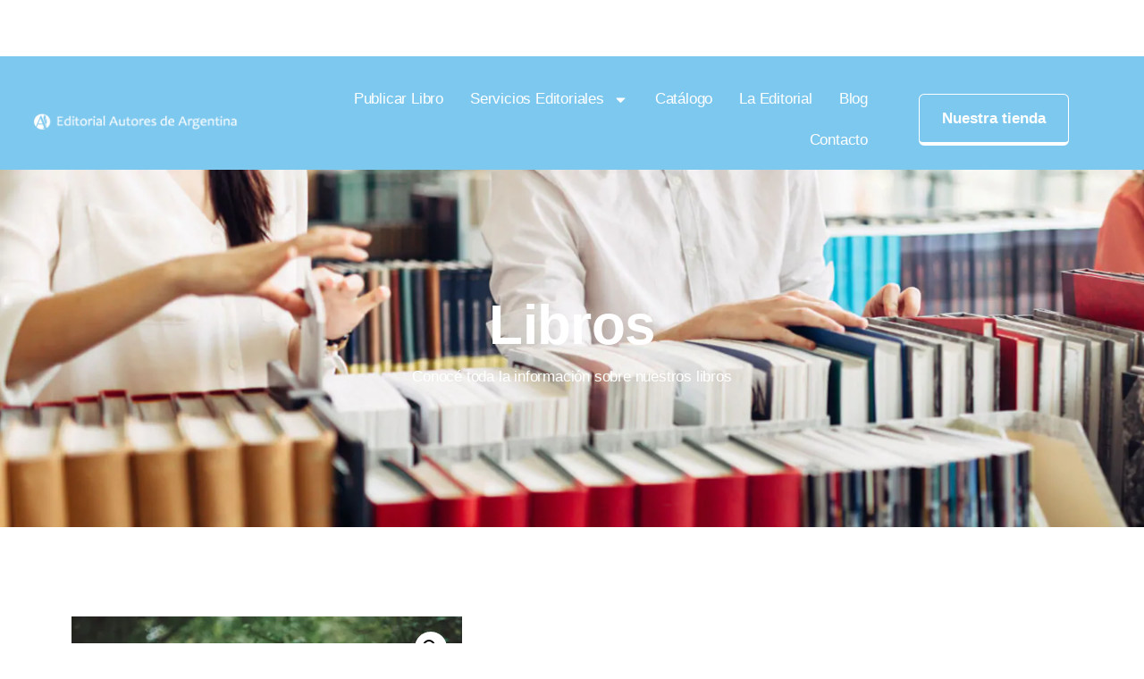

--- FILE ---
content_type: text/css; charset=UTF-8
request_url: https://autoresdeargentina.com/wp-content/uploads/elementor/css/post-70.css?ver=1768917093
body_size: 369
content:
.elementor-70 .elementor-element.elementor-element-3e5daec3:not(.elementor-motion-effects-element-type-background), .elementor-70 .elementor-element.elementor-element-3e5daec3 > .elementor-motion-effects-container > .elementor-motion-effects-layer{background-color:#7DC8EF;}.elementor-70 .elementor-element.elementor-element-3e5daec3 > .elementor-container{max-width:1780px;}.elementor-70 .elementor-element.elementor-element-3e5daec3{transition:background 0.3s, border 0.3s, border-radius 0.3s, box-shadow 0.3s;padding:15px 25px 0px 25px;}.elementor-70 .elementor-element.elementor-element-3e5daec3 > .elementor-background-overlay{transition:background 0.3s, border-radius 0.3s, opacity 0.3s;}.elementor-bc-flex-widget .elementor-70 .elementor-element.elementor-element-1bd95422.elementor-column .elementor-widget-wrap{align-items:center;}.elementor-70 .elementor-element.elementor-element-1bd95422.elementor-column.elementor-element[data-element_type="column"] > .elementor-widget-wrap.elementor-element-populated{align-content:center;align-items:center;}.elementor-bc-flex-widget .elementor-70 .elementor-element.elementor-element-543b6530.elementor-column .elementor-widget-wrap{align-items:center;}.elementor-70 .elementor-element.elementor-element-543b6530.elementor-column.elementor-element[data-element_type="column"] > .elementor-widget-wrap.elementor-element-populated{align-content:center;align-items:center;}.elementor-70 .elementor-element.elementor-element-57f1afcc{width:var( --container-widget-width, 97.003% );max-width:97.003%;--container-widget-width:97.003%;--container-widget-flex-grow:0;}.elementor-70 .elementor-element.elementor-element-57f1afcc .elementor-menu-toggle{margin-left:auto;}.elementor-70 .elementor-element.elementor-element-57f1afcc .elementor-nav-menu .elementor-item{font-size:17px;}.elementor-70 .elementor-element.elementor-element-57f1afcc .elementor-nav-menu--main .elementor-item{color:var( --e-global-color-secondary );fill:var( --e-global-color-secondary );padding-left:15px;padding-right:15px;}.elementor-70 .elementor-element.elementor-element-57f1afcc .elementor-nav-menu--main .elementor-item:hover,
					.elementor-70 .elementor-element.elementor-element-57f1afcc .elementor-nav-menu--main .elementor-item.elementor-item-active,
					.elementor-70 .elementor-element.elementor-element-57f1afcc .elementor-nav-menu--main .elementor-item.highlighted,
					.elementor-70 .elementor-element.elementor-element-57f1afcc .elementor-nav-menu--main .elementor-item:focus{color:var( --e-global-color-secondary );fill:var( --e-global-color-secondary );}.elementor-70 .elementor-element.elementor-element-57f1afcc .elementor-nav-menu--main .elementor-item.elementor-item-active{color:var( --e-global-color-secondary );}.elementor-70 .elementor-element.elementor-element-57f1afcc .elementor-nav-menu--dropdown a:hover,
					.elementor-70 .elementor-element.elementor-element-57f1afcc .elementor-nav-menu--dropdown a:focus,
					.elementor-70 .elementor-element.elementor-element-57f1afcc .elementor-nav-menu--dropdown a.elementor-item-active,
					.elementor-70 .elementor-element.elementor-element-57f1afcc .elementor-nav-menu--dropdown a.highlighted,
					.elementor-70 .elementor-element.elementor-element-57f1afcc .elementor-menu-toggle:hover,
					.elementor-70 .elementor-element.elementor-element-57f1afcc .elementor-menu-toggle:focus{color:var( --e-global-color-secondary );}.elementor-70 .elementor-element.elementor-element-57f1afcc .elementor-nav-menu--dropdown a:hover,
					.elementor-70 .elementor-element.elementor-element-57f1afcc .elementor-nav-menu--dropdown a:focus,
					.elementor-70 .elementor-element.elementor-element-57f1afcc .elementor-nav-menu--dropdown a.elementor-item-active,
					.elementor-70 .elementor-element.elementor-element-57f1afcc .elementor-nav-menu--dropdown a.highlighted{background-color:var( --e-global-color-c8d3aae );}.elementor-70 .elementor-element.elementor-element-57f1afcc .elementor-nav-menu--dropdown a.elementor-item-active{color:var( --e-global-color-secondary );background-color:var( --e-global-color-primary );}.elementor-70 .elementor-element.elementor-element-57f1afcc .elementor-nav-menu--dropdown .elementor-item, .elementor-70 .elementor-element.elementor-element-57f1afcc .elementor-nav-menu--dropdown  .elementor-sub-item{font-size:14px;font-weight:400;}.elementor-70 .elementor-element.elementor-element-57f1afcc .elementor-nav-menu--dropdown{border-style:solid;border-width:10px 0px 10px 0px;border-color:#FFFFFF;border-radius:5px 5px 5px 5px;}.elementor-70 .elementor-element.elementor-element-57f1afcc .elementor-nav-menu--dropdown li:first-child a{border-top-left-radius:5px;border-top-right-radius:5px;}.elementor-70 .elementor-element.elementor-element-57f1afcc .elementor-nav-menu--dropdown li:last-child a{border-bottom-right-radius:5px;border-bottom-left-radius:5px;}.elementor-70 .elementor-element.elementor-element-57f1afcc .elementor-nav-menu--dropdown a{padding-left:20px;padding-right:20px;padding-top:10px;padding-bottom:10px;}.elementor-bc-flex-widget .elementor-70 .elementor-element.elementor-element-7c254798.elementor-column .elementor-widget-wrap{align-items:center;}.elementor-70 .elementor-element.elementor-element-7c254798.elementor-column.elementor-element[data-element_type="column"] > .elementor-widget-wrap.elementor-element-populated{align-content:center;align-items:center;}.elementor-70 .elementor-element.elementor-element-a1c7440 .elementor-button{background-color:var( --e-global-color-primary );fill:var( --e-global-color-secondary );color:var( --e-global-color-secondary );border-style:solid;border-width:1px 1px 4px 1px;border-color:var( --e-global-color-secondary );padding:15px 25px 15px 25px;}.elementor-70 .elementor-element.elementor-element-a1c7440 .elementor-button:hover, .elementor-70 .elementor-element.elementor-element-a1c7440 .elementor-button:focus{color:#FFFFFF;}.elementor-70 .elementor-element.elementor-element-a1c7440 .elementor-button:hover svg, .elementor-70 .elementor-element.elementor-element-a1c7440 .elementor-button:focus svg{fill:#FFFFFF;}.elementor-theme-builder-content-area{height:400px;}.elementor-location-header:before, .elementor-location-footer:before{content:"";display:table;clear:both;}@media(max-width:767px){.elementor-70 .elementor-element.elementor-element-1bd95422{width:50%;}.elementor-70 .elementor-element.elementor-element-543b6530{width:50%;}}@media(min-width:768px){.elementor-70 .elementor-element.elementor-element-1bd95422{width:20.588%;}.elementor-70 .elementor-element.elementor-element-543b6530{width:60.113%;}.elementor-70 .elementor-element.elementor-element-7c254798{width:18.965%;}}@media(max-width:1024px) and (min-width:768px){.elementor-70 .elementor-element.elementor-element-1bd95422{width:50%;}.elementor-70 .elementor-element.elementor-element-543b6530{width:50%;}}